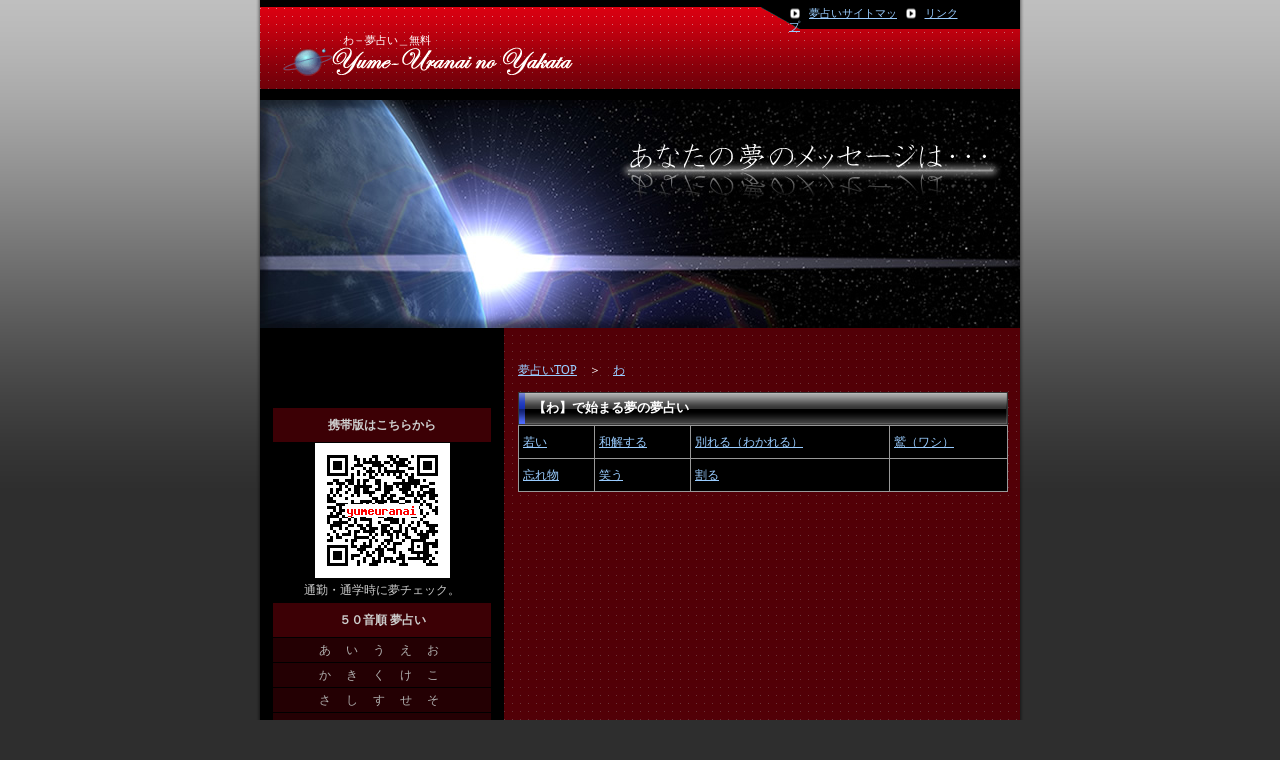

--- FILE ---
content_type: text/html
request_url: https://yumeuranai.mushimaru.com/wa/wa_top.html
body_size: 2719
content:
<!DOCTYPE html PUBLIC "-//W3C//DTD XHTML 1.0 Transitional//EN" "http://www.w3.org/TR/xhtml1/DTD/xhtml1-transitional.dtd">
<html xmlns="http://www.w3.org/1999/xhtml">
<head>
<meta http-equiv="Content-Type" content="text/html; charset=shift_jis" />
<meta name="copyright" content="夢占い" />
<title>わ－夢占い＿無料</title>
<meta name="keywords" content="夢占い,占い,無料" />
<meta name="description" content="「わ」で始まる夢の夢占い。無料で使える夢占い（夢診断）辞典。夢占いは未知のメッセージです。夢からの伝言の意味は・・・" />
<link href="../style.css" rel="stylesheet" type="text/css" />
<META name="y_key" content="9c58259d4b1dc2c4" />
</head>
<body>
<div id="container"> 
  <div id="header"> 
    <h1>わ－夢占い＿無料</h1>
    <a href="../index.html"><img src="../img/logo.gif" alt="夢占いロゴ" border="0" id="logo" /></a> 
    <ul id="nav">
      <li><a href="../sitemap.html">夢占いサイトマップ</a></li>
      <li><a href="../link.html">リンク</a></li>
    </ul>
  </div>
  <!--header-->
  <img src="../img/main_img1.jpg" alt="夢占い" /> 
  <div id="contents">
    <div id="main"><!-- #BeginLibraryItem "/Library/main_link_unit.lbi" --><script type="text/javascript"><!--
google_ad_client = "pub-2523897988773857";
/* 夢占いlink */
google_ad_slot = "5441630913";
google_ad_width = 468;
google_ad_height = 15;
//-->
</script>
<script type="text/javascript"
src="http://pagead2.googlesyndication.com/pagead/show_ads.js">
</script>
<img src="../img/space.gif" width="10" height="10"><!-- #EndLibraryItem --><img src="../img/space.gif" alt="夢占い" width="10" height="10" /><br />
      <a href="../index.html">夢占いTOP</a>　＞　<a href="wa_top.html">わ</a><br />
      <img src="../img/space.gif" alt="夢占い" width="10" height="10" /><br />
      <h2>【わ】で始まる夢の夢占い</h2>
<table width="100%" border="0" cellpadding="4" cellspacing="1" bgcolor="#999999">
        <tr bgcolor="#000000"> 
          <td><a href="wakai.html">若い</a></td>
          <td><a href="wakaisuru.html">和解する</a></td>
          <td><a href="wakareru.html">別れる（わかれる）</a></td>
          <td><a href="washi.html">鷲（ワシ）</a></td>
        </tr>
        <tr bgcolor="#000000"> 
          <td><a href="wasuremono.html">忘れ物</a></td>
          <td><a href="warau.html">笑う</a></td>
          <td><a href="waru.html">割る</a></td>
          <td>&nbsp;</td>
        </tr>
      </table><!-- #BeginLibraryItem "/Library/main_rekutan.lbi" --><p>


        <script type="text/javascript"><!--
google_ad_client = "pub-2523897988773857";
/* 夢占いレクタン */
google_ad_slot = "4661331372";
google_ad_width = 336;
google_ad_height = 280;
//-->
</script>
        <script type="text/javascript"
src="http://pagead2.googlesyndication.com/pagead/show_ads.js">
</script>
      </p><!-- #EndLibraryItem --></div>
	
    <!--main--><!-- #BeginLibraryItem "/Library/left_menu.lbi" --><div id="sub"> 


<div align="center">
<iframe src="//www.facebook.com/plugins/like.php?href=http%3A%2F%2Fyumeuranai.mushimaru.com%2F&amp;send=false&amp;layout=standard&amp;width=180&amp;show_faces=false&amp;action=like&amp;colorscheme=dark&amp;font&amp;height=35" scrolling="no" frameborder="0" style="border:none; overflow:hidden; width:180px; height:35px;" allowTransparency="true"></iframe>
</div>
<br>
<h3>携帯版はこちらから</h3>
<div align="center">
<img src="../img/QRcode.gif"><br>
  通勤・通学時に夢チェック。<br>
</div>
      <h3>５０音順 夢占い</h3>
      
  <ul class="sub-menu">
    <li><a href="../a.html">あ い う え お</a></li>
    <li><a href="../ka.html">か き く け こ</a></li>
    <li><a href="../sa.html">さ し す せ そ</a></li>
    <li><a href="../ta.html">た ち つ て と</a></li>
    <li><a href="../na.html">な に ぬ ね の</a></li>
    <li><a href="../ha.html">は ひ ふ へ ほ</a></li>
    <li><a href="../ma.html">ま み む め も</a></li>
    <li><a href="../ya.html">や ゆ よ</a></li>
    <li><a href="../ra.html">ら り る れ ろ</a></li>
    <li><a href="wa_top.html">わ</a></li>
  </ul>
  	        <h3>夢の種類と意味</h3>
      <ul class="sub-menu">
	    <li><a href="../yume_kowai.html">怖い夢</a></li>
<li><a href="../yume_ureshii.html" >嬉しい夢</a></li>	    
<li><a href="../yume_asetta.html" >あせった夢</a></li>
<li><a href="../yume_waratta.html" >笑った夢</a></li>
<li><a href="../yume_naita.html" >泣いた夢</a></li>
<li><a href="../yume_etti.html" >エッチな夢</a></li>
<li><a href="../yume_kurushimu.html" >苦しむ夢</a></li>
<li><a href="../yume_asedaku.html" >汗だくになった夢</a></li>
<li><a href="../yume_rirakkusu.html" >リラックスした気分の夢</a></li>
<li><a href="../yume_iro.html" >色を良く覚えている夢</a></li>
<li><a href="../yume_oto.html" >音を良く覚えている夢</a></li>
<li><a href="../yume_kaori.html" >香りを良く覚えている夢</a></li>
<li><a href="../yume_kansyoku.html" >感触を良く覚えている夢</a></li>
<li><a href="../yume_nandomo.html" >何度も良く見る夢</a></li>
	    <h3>有名占いサイト</h3>
      <ul class="sub-menu">
	    <li><a href="http://fortune.yahoo.co.jp/" target="_blank">Yahoo!占い</a></li>
		<li><a href="http://fortune.jp.msn.com/" target="_blank">msn占い</a></li>
		<li><a href="http://uranai.cplaza.ne.jp/" target="_blank">BIGLOBE占い</a></li>
		<li><a href="http://fortune.goo.ne.jp/" target="_blank">goo占い</a></li>
		<li><a href="http://www2.att.ne.jp/hamihami/uranai/" target="_blank">気まぐれ占い101</a></li>
		<li><a href="http://uranai.walkerplus.com/" target="_blank">占いウォーカー</a></li>
	  </ul>
<br>

<script language="JavaScript" type="text/javascript" src="http://counter1.fc2.com/counter.php?id=10222822"></script><noscript><img src="http://counter1.fc2.com/counter_img.php?id=10222822"><br><strong><a href="http://icon.fc2.com/">夢占い</a></strong></noscript>
    <!-- #EndLibraryItem --><!--sub-->
  </div>
  <!--contents-->
</div>
<!--container--><!-- #BeginLibraryItem "/Library/futter.lbi" -->
<div id="footer"> 
  <p>このサイトは「女の子の夢占い辞典」マドモアゼル・愛著　 「夢占い辞典」ルナ・マリア著　を参考にしています。 </p>
  <p>Copyright (C) 2013 無料　夢占い All Rights Reserved.<br />
    thanks link：│<a href="http://uranai.mushimaru.com/" target="_blank">占いの館</a>│<a href="http://uranai.pine-village.com/" target="_blank">占い検索</a>│</p>
</div>
<!-- #EndLibraryItem --><!--NP20100420dsa-->
<script type="text/javascript">

  var _gaq = _gaq || [];
  _gaq.push(['_setAccount', 'UA-4342869-23']);
  _gaq.push(['_trackPageview']);

  (function() {
    var ga = document.createElement('script'); ga.type = 'text/javascript'; ga.async = true;
    ga.src = ('https:' == document.location.protocol ? 'https://ssl' : 'http://www') + '.google-analytics.com/ga.js';
    var s = document.getElementsByTagName('script')[0]; s.parentNode.insertBefore(ga, s);
  })();

</script>
</body>
</html>


--- FILE ---
content_type: text/css
request_url: https://yumeuranai.mushimaru.com/style.css
body_size: 2399
content:
@charset "shift_jis";


/*全体の設定
-------------------------------------------------------------------------------------
■文字サイズは75%部分で変更できます。%指定でなく、pxなどでもOK。
■文字色（白）は#FFFFFF部分で変更できます。
-------------------------------------------------------------------------------------*/
body {
	font-family: "メイリオ", "ＭＳ Ｐゴシック", Osaka, "ヒラギノ角ゴ Pro W3";
	font-size: 75%;
	line-height: 2;
	color: #FFFFFF;
	margin: 0px;
	padding: 0px;
	text-align: center;
	background: #2e2e2e url(img/bg.gif) repeat-x top;
}



/*細々の設定（あまり変更する部分はありません）
-------------------------------------------------------------------------------------*/

h1,h2,h3,p,ul,li{
	margin: 0px;
	padding: 0px;
}

ul{
	list-style-type: none;
}

img {
	border: none;
	vertical-align: bottom;
}

.look {
	color: #FF0000;
	background: #000000;
}

.look2 {
	color: #FFFFFF;
	background: #2e0004;
}

.redbox {
	color: #A90310;
}



/*リンクカラー設定
-------------------------------------------------------------------------------------
■aの部分がリンクですよ～という部分の設定。下線を外したいなら、「text-decoration: none;」を
1行追加すればOK。
■a:hoverはカーソルが乗った時の設定。ここでは文字色を赤にして背景を黒にしています。
-------------------------------------------------------------------------------------*/
a {
	color: #99CCFF;
}

a:hover {
	color: #ad0a17;
	background: #000000;
}



/*コンテナー（特に変更する必要はありません）
-------------------------------------------------------------------------------------*/
#container {
	background: #2e2e2e url(img/container_bg.gif) no-repeat center top;
	text-align: left;
	margin-top: 0px;
	margin-right: auto;
	margin-left: auto;
	padding-right: 4px;
	padding-left: 4px;
	width: 760px;
}



/*ヘッダー
-------------------------------------------------------------------------------------*/
#header {
	position: relative;
	background: url(img/header_bg.gif) repeat-x;
}
#header h1 {
	font-size: 11px;
	font-weight: normal;
	line-height: 13px;
	position: absolute;
	left: 83px;
	top: 34px;
	width: 200px;
	height: 13px;


}
#header #logo {
	vertical-align: top;
	padding-top: 40px;
	padding-bottom: 20px;
	padding-left: 20px;
}




/*右上のナビメニュー
-------------------------------------------------------------------------------------*/
#nav {
	position: absolute;
	top: 7px;
	right: 0px;
	line-height: 1.2;
	background: url(img/nav_bg.gif) no-repeat left top;
	padding-left: 30px;
	height: 22px;
	font-size: 11px;
}
#nav li {
	float: left;
	width: 10.5em; /*IE7のメイリオフォントだと6em（6文字）分にしか表示されないので注意*/
}
#nav li a {
	background: url(img/arrow1.gif) no-repeat left center;
	padding-left: 20px;
}



/*メインメニュー
-------------------------------------------------------------------------------------
■メニューの背景部分は#menu部分で行います。
■メニュー同士の境界線は「#menu li」のbackgroundで入れています。
■メニューのリンク設定が「#menu li a」部分。文字色を#000000(黒)で文字サイズを13pxで固定。
最大文字数(8文字)というのは「width: 8em;」部分で決めています。自分が使うメニューの文字数の
最大文字数に合わせて変更するといいでしょう。最大文字数が5文字だったら5emとするわけです。
■カーソルオーバー時は「#menu li a:hover」で設定。ここでは背景画像と文字色を変えています。
-------------------------------------------------------------------------------------*/
#menu {
	background: #CCCCCC url(img/menu_bg.gif) no-repeat;
	height: 40px;
}

#menu li {
	background: url(img/menu_bg_line.gif) no-repeat right;
	float: left;
	height: 40px;
}

#menu li a {
	color: #000000;
	text-decoration: none;
	font-size: 13px;
	display: block;
	width: 8em;
	text-align: center;
	padding-right: 5px;
	padding-left: 5px;
	line-height: 40px;
}

#menu li a:hover {
	background: url(img/menu_bg_over.gif);
	color: #FFFFFF;
}



/*コンテンツ枠
-------------------------------------------------------------------------------------*/
#contents {
	background: url(img/contents_bg.gif) repeat-y;
}



/*メインコンテンツ（文章が入っているブロック）
-------------------------------------------------------------------------------------
■見出しの設定は「#main h2」で行います。ここでは文字サイズを13pxに固定し、背景の画像を
入れています。
■メイン写真は「#main-img」で設定。ここで設定しているのは、写真本体の設定でなく、
下に入っている9pxのグラデーション部分の設定になります。なので、html側のメイン写真に
id="main-img" を追加すれば画像本体に加工する事なくグラデーションが入るというわけです。
-------------------------------------------------------------------------------------*/
#main {
	float: right;
	width: 490px;
	display: inline;
	margin-top: 20px;
	margin-bottom: 50px;
	margin-right: 12px;
}

#main h2 {
	font-size: 13px;
	line-height: 31px;
	background: #000000 url(img/midashi_bg.gif) no-repeat;
	height: 33px;
	width: 475px;
	padding-left: 15px;
}

#main p {
	margin: 0.5em 10px 1em;
}




/*サブコンテンツ（右側のブロック）
-------------------------------------------------------------------------------------
■サブコンテンツの見出しは「#sub h3」で行います。背景色が「#3C0005」で線の設定が
「border: 1px solid #000000;」部分。1pxの直線(solid)を#000000の色で入れているという事になります。
結果、背景の黒と同じ色になってしまい分からないのですが、他のカラータイプで色をつけているので、
設定をそのまま残しておきました。
■サブコンテンツのメニューパーツは「.sub-menu a」で行います。
「display: block」にしておくと、文字の上にカーソルがのらなくてもブロック内でリンクの
反応をするようになるので来訪者に親切です。「.sub-menu a:hover」でカーソルオーバー時の
背景色と文字色を変更しています。
-------------------------------------------------------------------------------------*/
#sub {
	float: left;
	width: 220px;
	margin-top: 20px;
	margin-bottom: 50px;
	display: inline;
	margin-left: 12px;
	color: #CCCCCC;
}

#sub p {
	margin-top: 0.5em;
	margin-bottom: 1em;
}

#sub h3 {
	font-size: 100%;
	background: #3C0005;
	border: 1px solid #000000;
	text-align: center;
	padding-top: 5px;
	padding-bottom: 5px;
}

.sub-menu a {
	background: #240003;
	text-decoration: none;
	display: block;
	border-right: 1px solid #000000;
	border-bottom: 1px solid #000000;
	border-left: 1px solid #000000;
	width: 218px;
	letter-spacing: 0.5em;
	text-align: center;
	color: #b0b0b0;
}

.sub-menu a:hover {
	background: #520007;
	color: #FFFFFF;
}






/*フッター
-------------------------------------------------------------------------------------*/
#footer {
	clear: both;
	background: url(img/footer_bg.gif) no-repeat center;
	height: 80px;
	padding-top: 20px;
	font-size: 11px;
	width: 768px;
	margin-right: auto;
	margin-left: auto;
}



/*clearfix（変更しない）
-------------------------------------------------------------------------------------*/
#contents:after {
content: ".";
display: block;
height: 0;
clear: both;
visibility: hidden;
}

#contents { display: inline-block; }

/* Hides from IE-mac \*/
*html #contents { height: 1%; }
#contents { display: block; }
/* End hide from IE-mac */
